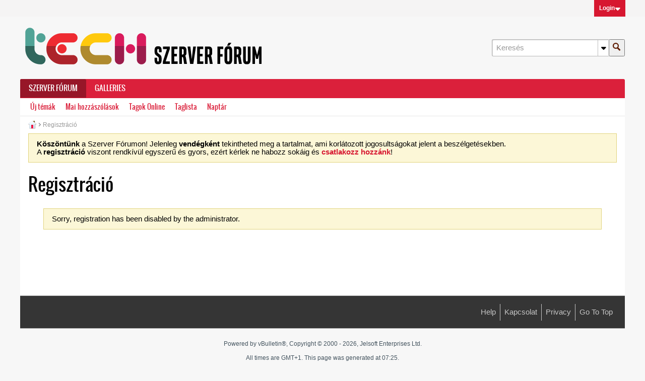

--- FILE ---
content_type: text/css;charset=UTF-8
request_url: https://szerver.org/css.php?styleid=36&td=ltr&sheet=css_form.css&ts=1757418644
body_size: 1078
content:
.form_layout{padding:0 30px}.form-fieldset{display:table;width:100%}.form-fieldset .form_row{display:table-row}.form-fieldset .form_row .label_column{display:table-cell;width:5%;vertical-align:top;padding-right:10px;padding-top:4px;white-space:nowrap}.form-fieldset .form_row.form-row-contenttypes .label_column,.form-fieldset .form_row.form-row-searchoptions .label_column{padding-top:1px}.form-fieldset .form_row .label_column,.form_layout .label{font-weight:bold;font-size:1.4rem}.form-fieldset .form_row .info_column{display:table-cell;width:2%;padding-left:10px;white-space:nowrap;vertical-align:top}.form-fieldset .form_row .info_column label{line-height:2.6rem}.form-fieldset .form_row .info_column label input{margin-left:0;margin-right:8px;margin-top:0;margin-bottom:0;vertical-align:middle}.form-fieldset .form_row .info_column label input + span{vertical-align:middle;bottom:-1px;position:relative}.form-fieldset .form_row .field_column{display:table-cell;width:56%;padding:0 0 20px}.form-fieldset .form_row .field_column input.textbox{width:97%}.form-fieldset .form_row.form-row-members .field_column{padding-bottom:17px}.form-fieldset .form_row.form-row-tags{height:63px}.form-fieldset .form_row.form-row-tags .field_column{padding-top:3px}.form-fieldset .form_row.form-row-tags .field_column .tag-editor-wrapper{position:relative}.form-fieldset .form_row.form-row-tags .field_column .tag-editor-wrapper .tag-list{margin-top:0}.form-fieldset .form_row.form-row-tags .field_column .tag-editor-wrapper .add-tag-link{font-size:1.2rem;font-weight:normal;line-height:1.6rem;position:absolute;top:26px;left:0}.form-fieldset .form_row.form-row-keywords .field_column a{display:block;font-size:1.2rem;margin-top:10px;float:left}.form-fieldset .form_row.form-row-daterange .field_column .date-to{margin-left:30px}.form-fieldset .form_row.form-row-daterange .field_column .date-lastvisit{float:left;clear:both;margin-top:10px}.form-fieldset .form_row.form-row-daterange .field_column .date-lastvisit input{margin-left:0;margin-right:10px;vertical-align:middle}.form-fieldset .form_row.form-row-daterange .field_column .date-lastvisit input + span{vertical-align:middle;bottom:-1px;position:relative}.form-fieldset .form_row.form-row-sortby .field_column{line-height:2.6rem}.form-fieldset .form_row.form-row-sortby .field_column .sort-order{margin-left:30px}.form-fieldset .form_row.form-row-contenttypes .field_column label,.form-fieldset .form_row.form-row-searchoptions .field_column label{float:left;clear:both}.form-fieldset .form_row.form-row-contenttypes .field_column label input,.form-fieldset .form_row.form-row-searchoptions .field_column label input{margin-left:0;margin-right:10px;vertical-align:middle}.form-fieldset .form_row.form-row-contenttypes .field_column label input + span,.form-fieldset .form_row.form-row-searchoptions .field_column label input + span{vertical-align:middle;bottom:-1px;position:relative}.form-fieldset .form_row.form-row-sources .field_column .load-from-current{clear:both;display:block;padding-top:10px}.form-fieldset .form_row.form-row-sources .field_column .load-from-current input{margin-left:0;margin-right:10px;vertical-align:middle}.form-fieldset .form_row.form-row-sources .field_column .load-from-current input + span{bottom:-1px;position:relative;vertical-align:middle}.form-fieldset .form_row .field_column .field-desc,.birth-date-wrapper .field-desc,.faqSearchFields .field-desc{color:#555555;display:block;font-size:1.1rem;margin-left:0 !important;margin-top:10px}.form_layout .field_column .selectBox-inline{width:100%}.form_layout .form-row-sources .field_column .selectBox-inline{width:100% !important}.form-fieldset .form_row.humanverify_question .label_column,.form-fieldset .form_row.humanverify_image .label_column{padding-top:0}#frmRegister .birth-date-wrapper{margin-bottom:20px}#frmRegister .birth-date-wrapper .birth-date{margin-top:10px}#frmRegister .birth-date-wrapper .birth-date .selectBox{margin-right:5px}#frmRegister .fb-signup{margin:20px 0}#frmRegister .fb-signup span{font-weight:bold;font-size:1.4rem;margin-right:10px}#frmRegister .fb-signup span,#frmRegister .fb-signup img{vertical-align:middle}#frmRegister .agree-terms label input{margin-left:0;margin-right:8px;vertical-align:middle}#frmRegister .agree-terms label input + span{vertical-align:middle}#frmRegister #regContent{padding-top:10px}.registration-widget .signup-header-text,.registration-widget .signup-success,.registration-widget .notice{margin-left:30px;margin-right:30px;margin-bottom:20px;margin-top:5px}.registration-widget .warning.coppa{margin-top:0}.registration-widget .fieldset-header{margin-bottom:10px;text-transform:uppercase}table.coppa-form td{border:1px solid #000;padding:10px}table.coppa-form td.label{font-weight:bold;width:30%}table.coppa-form td.label .smallfont{font-weight:normal;font-size:1.2rem}table.coppa-form td.title{font-weight:bold;font-size:1.5rem}table.coppa-form tr.signature td{padding-top:30px;padding-bottom:30px}

--- FILE ---
content_type: application/javascript
request_url: https://szerver.org/js/signup-rollup.js?c=juoZdY
body_size: 4758
content:
/*
 =======================================================================*\
|| ###################################################################### ||
|| # vBulletin 6.1.3
|| # ------------------------------------------------------------------ # ||
|| # Copyright 2000-2025 MH Sub I, LLC dba vBulletin. All Rights Reserved.  # ||
|| # This file may not be redistributed in whole or significant part.   # ||
|| # ----------------- VBULLETIN IS NOT FREE SOFTWARE ----------------- # ||
|| # http://www.vbulletin.com | http://www.vbulletin.com/license.html   # ||
|| ###################################################################### ||
\*========================================================================*/
// ***************************
// js.compressed/password.js
// ***************************
vBulletin.precache("error password_needs_numbers password_needs_special_chars password_needs_uppercase password_too_short passwords_must_match".split(" "),["passwordminlength","passwordrequirenumbers","passwordrequirespecialchars","passwordrequireuppercase"]);
$.extend(vBulletin,function(f){function c(a,b){vBulletin.error("error",a,function(){b.trigger("focus")})}return{checkPassword:function(a,b){var d=a.val();if(d.length<vBulletin.options.get("passwordminlength"))return c("password_too_short",a),!1;if(vBulletin.options.get("passwordrequireuppercase")&&!d.match(/[A-Z]/))return c("password_needs_uppercase",a),!1;if(vBulletin.options.get("passwordrequirenumbers")&&!d.match(/[0-9]/))return c("password_needs_numbers",a),!1;if(vBulletin.options.get("passwordrequirespecialchars")){var e=
vBulletin.regexEscape(" !\"#$%&'()*+,-./:;<=>?@[\\]^_`{|}~");if(!d.match(new RegExp("["+e+"]")))return c("password_needs_special_chars",a),!1}return b&&b.val&&d!=b.val()?(c("passwords_must_match",b),!1):!0}}}(jQuery));
;

// ***************************
// js.compressed/signup.js
// ***************************
vBulletin.precache("close email_addresses_must_match error invalid_email_address moderateuser paid_subscription_required paid_subscriptions please_enter_a_username please_enter_your_email_address please_enter_your_parent_or_guardians_email_address please_select_a_day please_select_a_month please_select_a_year register_not_agreed registeremail registration_age_restricted registration_complete registration_gregister registration_start_failed site_terms_and_rules_title terms_of_service_page_text".split(" "),
"checkcoppa registration_min_age regrequirepaidsub reqbirthday usecoppa webmasteremail".split(" "));
(function(a,A,B){if(!vBulletin.pageHasSelectors([".registration-widget"]))return!1;a(function(){function C(b,f,d,e,c){c=c||!1;0!=b&&0!=f&&0!=d&&(e&&a(".birth-date-wrapper").addClass("h-hide"),vBulletin.AJAX({call:"/registration/checkAgeAndCoppa",data:{month:b,day:f,year:d},success:function(g){q=g.needcoppa;let h=a(".birth-date-wrapper"),l=a(".signup-content");if(g.canRegister){g=a(".js-registration__paidsubscription");let m=q||!c,k=!!q;c&&e&&!m&&(a("#regMonth").val(0),a("#regDay").val(0),a("#regYear").val(0));
h.toggleClass("h-hide",m);l.removeClass("h-hide");g.toggleClass("h-hide-imp",k);g.find("select,input").prop("disabled",k);m?(a("#regContent").removeClass("h-hide"),a("#frmRegister .js-button-group").removeClass("h-hide")):a(".registration-widget select").selectBox();a(".coppa").toggleClass("h-hide-imp",!q)}else e||(vBulletin.error("error",["registration_age_restricted",D]),h.addClass("h-hide")),l.addClass("h-hide"),a(".js-age-restricted-notice").removeClass("h-hide")},error_phrase:"registration_start_failed"}))}
function r(b,f){return b?(vBulletin.warning("error",b,function(){f.trigger("focus")}),!1):!0}function I(){if(x){var b={"#regMonth":"please_select_a_month","#regDay":"please_select_a_day","#regYear":"please_select_a_year"};for(var f in b)if(0==a(f).val())return r(b[f],a(f).next(".selectBox"))}f=function(c,g,h,l,m,k){var p=a(c);if(p.length){c=p.val();if(""==a.trim(c))return r(g,p);if(h&&!h(c))return r(l,p);if(m&&(g=a(m),g.length&&c!=g.val()))return r(k,g)}return!0};b=[["#regDataUsername","please_enter_a_username"],
["#regDataEmail","please_enter_your_email_address",isValidEmailAddress,"invalid_email_address","#regDataEmailConfirm","email_addresses_must_match"]];q&&b.push(["#parentGuardianEmail","please_enter_your_parent_or_guardians_email_address",isValidEmailAddress,"invalid_email_address"]);for(var d=0;d<b.length;d++)if(!f.apply(window,b[d]))return!1;if(!vBulletin.checkPassword(a("#regDataPassword"),a("#regDataConfirmpassword")))return!1;b="";if(!a("#cbApproveTerms").is(":checked")){b="register_not_agreed";
var e=a("#cbApproveTerms")}E&&!n&&(b="paid_subscription_required",e=a(".cost"));n&&!v&&(b="please_select_a_payment_method",e=a("input.paymentapi").first());return r(b,e)}function J(){var b=this;console.log("Paid Subscriptions Data: subscriptionid: "+n+"; subscriptionsubid: "+y+"; paymentapiclass: "+v+"; currency: "+w);if(!I())return!1;a(".js-button-group .js-button",b).prop("disabled",!0);var f=a(b).serializeArray();vBulletin.AJAX({call:"/registration/registration",data:f,success:function(d){if(d.usecoppa)location.replace(d.urlPath);
else{d.newtoken&&"guest"!=d.newtoken&&vBulletin.doReplaceSecurityToken(d.newtoken);var e=function(){vBulletin.alert("registration_gregister",d.msg,null,function(){d.urlPath?location.replace(d.urlPath):(a(".signup-success").removeClass("h-hide"),a(".signup-content").addClass("h-hide"))})};vBulletin.ensureObj("paypal2");vBulletin.paypal2.regfinal=e;n?B.openTemplateConfirmDialog(A.ajaxtools,{title:"paid_subscriptions",width:500,yesPhrase:"order",noPhrase:"cancel",onClickYes:c=>{c.find("form").submit();
return!1},onClickNo:c=>{E?B.error("error","paid_subscription_required",()=>{c.dialog("open")}):e()}},{call:"/ajax/api/paidsubscription/placeorder",data:{subscriptionid:n,subscriptionsubid:y,paymentapiclass:v,currency:w,context:"registration"}}).then(c=>{a(".dialog-content .message",c).find('input[type="submit"], .js-subscription__cancel').hide()}):e()}},api_error:vBulletin.hv.resetOnError,error_phrase:"registration_start_failed",complete:function(){a(".js-button-group .js-button",b).prop("disabled",
!1)}})}const t=A.options,x=parseInt(t.get("usecoppa")),D=parseInt(t.get("registration_min_age")),F=0<D,K=parseInt(t.get("reqbirthday")),E=parseInt(t.get("regrequirepaidsub")),L=parseInt(t.get("checkcoppa"));let q=!1,z=!1,n,y,v,w;(function(){a("#frmRegister").trigger("reset");setTimeout(vBulletin.hv.reset,0);if(x||F||K){var b=vBulletin.storagetools.getCookie("coppaage"),f=!1;if((x||F)&&b&&L){if(b=b.split("-",3),3==b.length){var d=parseInt(b[0]);var e=parseInt(b[1]);var c=parseInt(b[2]);0!=d&&0!=e&&
0!=c&&(f=!0,a("#regMonth").val(d),a("#regDay").val(e),a("#regYear").val(c));C(d,e,c,f,!0)}}else a(".signup-content").removeClass("h-hide");a("#regMonth, #regDay, #regYear").off("change").on("change",function(){d=a("#regMonth").val();e=a("#regDay").val();c=a("#regYear").val();C(d,e,c,f)})}else a(".signup-content").removeClass("h-hide");a(".registration-widget select").selectBox();a("#regDataUsername").off("keydown blur").on("keydown",function(h){13==h.keyCode&&a(this).triggerHandler("blur");return!0}).on("blur",
function(){if(""==a.trim(this.value))return!0;z=!0;var h=this;vBulletin.AJAX({call:"/registration/checkusername",data:{username:a.trim(h.value)},success:function(l){},complete:function(){z=!1},after_error:function(){h.value="";h.select();h.focus()}})});var g=a(".paidsubscription_row");0<g.length&&a("select.cost",g).change(function(){var h=a(this).closest(".newsubscription_row"),l=a(this).find("option:selected").first(),m=a(this).closest(".subscriptions_list"),k=a(".order_confirm",g);a(".payment-form",
g);var p=h.data("allowedapis"),M=l.data("recurring"),G=0,H;n=h.data("id");y=l.data("subid");w=l.data("currency");a('<tr class="confirm_data"><td>'+l.data("subtitle")+"</td><td>"+l.data("duration")+"</td><td>"+l.data("value")+"</td></tr>").appendTo(a(".order_confirm_table",k));m.addClass("h-hide");k.off("click",".remove_subscription").on("click",".remove_subscription",function(){a(".confirm_data",k).remove();a("input.paymentapi",k).closest("label").removeClass("h-hide");a(".subscriptions-order",k).prop("disabled",
!1);a("select.cost",m).selectBox("value","");k.addClass("h-hide");m.removeClass("h-hide");n=0;return!1});k.off("click","input.paymentapi").on("click","input.paymentapi",function(){v=a("input.paymentapi:checked",k).val()});a("input.paymentapi",k).each(function(){var u=a(this),N=u.data("currency").split(","),O=u.data("recurring");-1==a.inArray(w,N)||-1==a.inArray(u.val(),p)||M&&!O?u.closest("label").addClass("h-hide"):(G++,H=u)});1==G&&H.click();k.removeClass("h-hide")})})();a("#frmRegister").off("submit.usersignup").on("submit.usersignup",
function(){var b=this;setTimeout(function(){z||J.apply(b)},10);return!1});a("#regBtnReset").off("click").on("click",function(b){vBulletin.hv.reset();setTimeout(function(){a(".registration-widget select").selectBox("refresh");a("#regMonth").next(".selectBox").trigger("focus")},50)})})})(jQuery,vBulletin,vBulletin.dialogtools);
;

// ***************************
// js.compressed/paidsubscription.js
// ***************************
vBulletin.precache("paymentapi payment_api_error paymentapi_paymentsubmitted paypal2_paymentsuccess paypal2_paymentsuccess_reg paypal2_waitingforwebhook".split(" "),[]);vBulletin.ensureObj("paypal2");
((l,h,e)=>{function u(a,q,n){function p(b,m,v,w){b={style:{tagline:!1},onError(d){g()}};let t=r;f.data("recurring")?(b.createSubscription=function(d,k){return f.data("subscriptionid")},b.onApprove=async function(d){await m.AJAX({call:"/ajax/api/paidsubscription/completePaypalSubscription",data:{order_id:d.orderID,subscription_id:d.subscriptionID},success(k,x,y){k.success&&(m.dialogtools.alert("paymentapi_paymentsubmitted","paypal2_waitingforwebhook"),t())}})}):(b.createOrder=async function(d,k){d=
await m.AJAX({call:"/ajax/api/paidsubscription/preparePayPalOrder",data:c.serializeArray()});if(d.id)return d.id},b.onApprove=async function(d){await m.AJAX({call:"/ajax/api/paidsubscription/completePayPalOrder",data:{order_id:d.orderID},success(k,x,y){console.log(k);k.success&&(m.dialogtools.alert("paymentapi_paymentsubmitted",isRegistration?"paypal2_paymentsuccess_reg":"paypal2_paymentsuccess"),t())}})});v.Buttons(b).render(w)}const f=l(n),c=f.closest("form"),g=()=>{h.dialogtools.alert("paymentapi",
"payment_api_error","error")};isRegistration="registration"===f.data("context");let r;if(isRegistration){let b=c.closest("#confirm-dialog");(b&&b.find("#btnConfirmDialogYes")).hide();r=()=>{f.hide();b.dialog("close");h.ensureMethod(e,"regfinal")()}}else c.find(":submit:enabled").hide(),r=()=>{f.hide()};h.ready("paypal2").then(()=>z(h,a,q)).then(b=>p(jQuery,h,window[b],n)).catch(b=>{console.log(b);g()})}function z(a,q,n){return new Promise((p,f)=>{let c="paypal2_"+q.toUpperCase()+(n?"_recurring":"_onetime");
a.ensureObj("urls",{},e);a.ensureObj("urls_loaded",{},e);if(e.urls.hasOwnProperty(c))if(e.urls_loaded.hasOwnProperty(c))p(c);else{e.urls_loaded[c]=!0;let g=document.createElement("script");g.onload=()=>p(c);g.onerror=()=>f("Failed to load PayPal JS for "+c+" :"+e.urls[c]);g.setAttribute("src",e.urls[c]);g.setAttribute("data-namespace",c);document.head.appendChild(g)}else f("Failed to find JS URL cache for "+c)})}l(document).on("vb-instrument",a=>{a=l(a.target).find(".js-paypal2-btn-container");0<
a.length&&!a.data("paypal2-initialized")&&(a.data("paypal2-initialized",!0),u(a.data("currency"),a.data("recurring"),"#"+a.attr("id")))});l(()=>{let a=l(".js-paypal2-urls");0<a.length&&(e.urls=a.data("paypalUrls"),h.ready("paypal2").resolve())})})(jQuery,vBulletin,vBulletin.paypal2);
;



--- FILE ---
content_type: application/javascript
request_url: https://szerver.org/js/notice-rollup.js?c=juoZdY
body_size: 2043
content:
/*
 =======================================================================*\
|| ###################################################################### ||
|| # vBulletin 6.1.3
|| # ------------------------------------------------------------------ # ||
|| # Copyright 2000-2025 MH Sub I, LLC dba vBulletin. All Rights Reserved.  # ||
|| # This file may not be redistributed in whole or significant part.   # ||
|| # ----------------- VBULLETIN IS NOT FREE SOFTWARE ----------------- # ||
|| # http://www.vbulletin.com | http://www.vbulletin.com/license.html   # ||
|| ###################################################################### ||
\*========================================================================*/
// ***************************
// js.compressed/jquery/jquery.condense.custom.min.js
// ***************************
/*
 Condense 0.1 - Condense and expand text heavy elements

 (c) 2008 Joseph Sillitoe
 Dual licensed under the MIT License (MIT-LICENSE) and GPL License,version 2 (GPL-LICENSE).

 Modified for vBulletin:
  - Added callbacks when initializing condense plugin is done (onInit),
    when condensing is done (onCondense),
    when expanding is done (onExpand) and
    when condensing or expanding is done (onToggle).
  - Added patch for infinite loop when condense length cutoff occurs in consecutive spaces (https://github.com/jsillitoe/jquery-condense-plugin/issues/5)
*/
(function(h){function m(a,c){if(h.trim(a.text()).length<=c.condensedLength+c.minTrail)return k("element too short: skipping."),!1;let b=h.trim(a.html()),d=h.trim(a.text());a=a.clone();var e=0;do{a:{var l=b;var f=c.delim,g=c.condensedLength+e;do{g=l.indexOf(f,g);if(0>g){k("No delimiter found.");l=l.length;break a}for(e=!0;n(l,g);)g++,e=!1}while(!e);k("Delimiter found in html at: "+g);l=g}a.html(b.substring(0,l+1));f=a.text().length;g=a.html().length;e=a.html().length-f;k("condensing... [html-length:"+
g+" text-length:"+f+" delta: "+e+" break-point: "+l+"]")}while(e&&a.text().length<c.condensedLength);if(d.length-f<c.minTrail)return k("not enough trailing text: skipping."),!1;k("clone condensed. [text-length:"+f+"]");return a}function n(a,c){return a.indexOf(">",c)<a.indexOf("<",c)}function p(a,c){k("Condense Trigger: "+a.html());var b=a.parent(),d=b.next();d.show();var e=d.width(),l=d.height();d.hide();var f=b.width(),g=b.height();b.animate({height:l,width:e,opacity:1},c.lessSpeed,c.easing,function(){b.height(g).width(f).hide();
d.show();"function"==typeof c.onCondense&&c.onCondense.apply(a,[d]);"function"==typeof c.onToggle&&c.onToggle.apply(a,[b,d,!0])})}function q(a,c){k("Expand Trigger: "+a.html());var b=a.parent(),d=b.prev();d.show();var e=d.width(),l=d.height();d.width(b.width()+"px").height(b.height()+"px");b.hide();d.animate({height:l,width:e,opacity:1},c.moreSpeed,c.easing,function(){"function"==typeof c.onExpand&&c.onExpand.apply(a,[d]);"function"==typeof c.onToggle&&c.onToggle.apply(a,[d,b,!1])});b.attr("id")&&
(e=b.attr("id"),b.attr("id","condensed_"+e),d.attr("id",e))}function k(a){window.console&&window.console.log&&window.console.log(a)}h.fn.condense=function(a){h.metadata?k("metadata plugin detected"):k("metadata plugin not present");var c=h.extend({},h.fn.condense.defaults,a);return this.each(function(){$this=h(this);var b=h.metadata?h.extend({},c,$this.metadata()):c;k("Condensing ["+$this.text().length+"]: "+$this.text());var d=m($this,b);if(d){$this.attr("id")?$this.attr("id","condensed_"+$this.attr("id")):
!1;var e=" <span class='condense_control condense_control_more' style='cursor:pointer;'>"+b.moreText+"</span>",l=" <span class='condense_control condense_control_less' style='cursor:pointer;'>"+b.lessText+"</span>";let g=null;var f=d.contents().last();d.append(e);$this.after(d).hide().append(l);for(e=["P","DIV","SPAN"];f&&e.includes(f.prop("tagName"))&&"block"==f.css("display");)g=f,f=g.contents().last();f=h(".condense_control_more",d);g?g.append(b.ellipsis):f.before(b.ellipsis);f.click(function(){k("moreControl clicked.");
q(h(this),b)});h(".condense_control_less",$this).click(function(){k("lessControl clicked.");p(h(this),b)})}"function"==typeof b.onInit&&b.onInit.apply(this,[d])})};h.fn.condense.defaults={condensedLength:200,minTrail:20,delim:" ",moreText:"[more]",lessText:"[less]",ellipsis:" ( ... )",moreSpeed:"normal",lessSpeed:"normal",easing:"linear",onInit:null,onCondense:null,onExpand:null,onToggle:null}})(jQuery);
;

// ***************************
// js.compressed/notice.js
// ***************************
vBulletin.precache(["login","cancel","see_less","see_more"],["noticepreviewlength"]);((a,b,e)=>{a(()=>{let c=a(".js-notice-text"),d=e.get("noticepreviewlength");c.removeClass("h-hide-imp");d&&c.condense({condensedLength:d,minTrail:20,delim:" ",moreText:b.get("see_more"),lessText:b.get("see_less"),ellipsis:"...",moreSpeed:"fast",lessSpeed:"fast",easing:"linear"})})})(jQuery,vBulletin.phrase,vBulletin.options);
;

